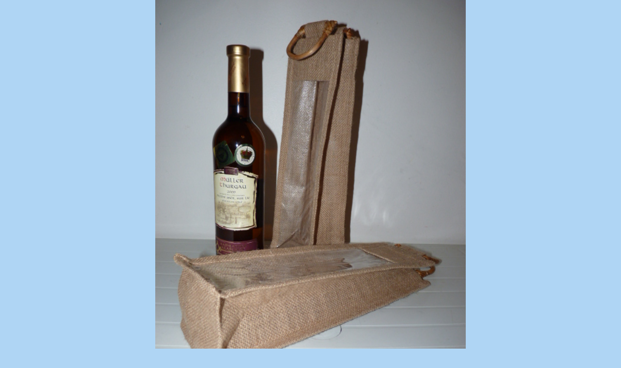

--- FILE ---
content_type: text/html; charset=UTF-8
request_url: https://www.angelos.cz/fotoalbum/vina/jutove-tasky.-.html
body_size: 1076
content:
<?xml version="1.0" encoding="utf-8"?>
<!DOCTYPE html PUBLIC "-//W3C//DTD XHTML 1.0 Transitional//EN" "http://www.w3.org/TR/xhtml1/DTD/xhtml1-transitional.dtd">
<html lang="cs" xml:lang="cs" xmlns="http://www.w3.org/1999/xhtml">

    <head>

        <meta http-equiv="content-type" content="text/html; charset=utf-8" />
        <meta name="description" content="Nabízíme literaturu, zboží a produkty, které vycházejí z  křesťansko-židovského okruhu smýšlení.  Snažíme se, aby nabídka byla autentická a v mezích možností široká. Nabízíme knihy, klášterní produkty, vína mešní a izraelská, klášterní a trapistická piva, potravinové produkty, rukodělné výrobky, devocionálie, svíčky, čaje, medoviny a včelí produkty a kosmetické výrobky z nich. Nabízíme také produkty Mrtvého moře, bylinné sirupy a potravinové doplňky." />
        <meta name="keywords" content="klášterní produkty,belgická piva,trapistická piva,izraelské víno,včelí,prodej,obchod,knihy" />
        <meta name="robots" content="all,follow" />
        <meta name="author" content="<!--/ u_author /-->" />
        <link rel="stylesheet" href="/style.1656712342.1.css" type="text/css" />
        
        <script type="text/javascript" src="https://www001.estranky.cz/user/js/index.js" id="index_script" ></script>
        <title>
            Klášterní produkty, Devocionálie, Kosmetika, Belgická piva
        </title>

        <style>
          body {margin: 0px; padding: 0px;}
        </style>
    </head>
<body>
    <script language="JavaScript" type="text/javascript">
    <!--
      index_setCookieData('index_curr_fullphoto', 946);
    //-->
  </script>
  <a href="javascript: close();"><img src="/img/original/946/jutove-tasky.jpg" border="0" alt="jutové tašky" width="640" height="480"></a>

<!-- NO GEMIUS -->
</body>
</html>
